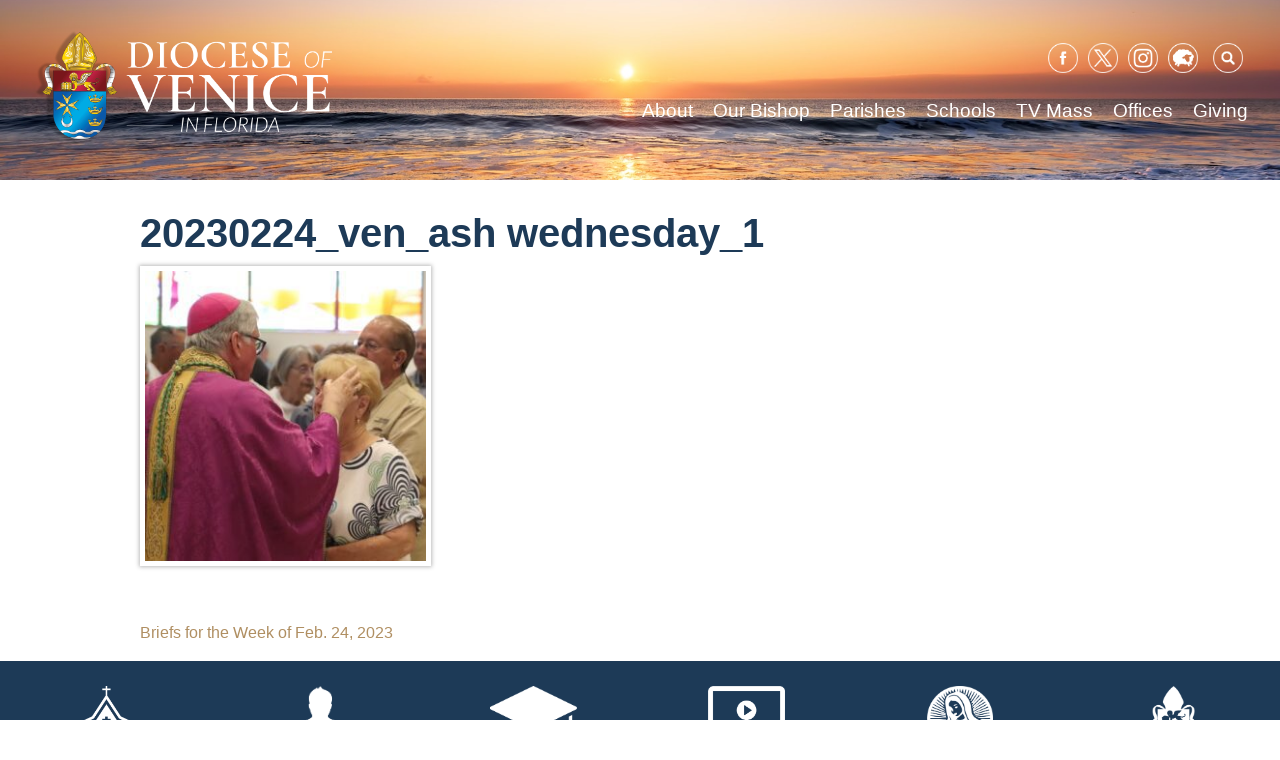

--- FILE ---
content_type: text/html; charset=UTF-8
request_url: https://dioceseofvenice.org/briefs-for-the-week-of-feb-24-2023/20230224_ven_ash-wednesday_1/
body_size: 70615
content:
<!doctype html>
<html lang="en-US">
<head>
	<meta charset="UTF-8">
	<meta name="viewport" content="width=device-width, initial-scale=1">
	<link rel="profile" href="https://gmpg.org/xfn/11">
	<style>
	@media screen and (-ms-high-contrast: active), (-ms-high-contrast: none) {  
	   /* IE10+ specific styles go here */  
	   .featured-links a.featured-link {
	   	max-width: none !important;
	   }
	   #outdated {
	   	visibility: visible;
	   }
	}
	</style>

	<meta name='robots' content='index, follow, max-image-preview:large, max-snippet:-1, max-video-preview:-1' />

	<!-- This site is optimized with the Yoast SEO plugin v26.8 - https://yoast.com/product/yoast-seo-wordpress/ -->
	<title>20230224_ven_ash wednesday_1 - Diocese of Venice</title>
	<link rel="canonical" href="https://dioceseofvenice.org/briefs-for-the-week-of-feb-24-2023/20230224_ven_ash-wednesday_1/" />
	<meta property="og:locale" content="en_US" />
	<meta property="og:type" content="article" />
	<meta property="og:title" content="20230224_ven_ash wednesday_1 - Diocese of Venice" />
	<meta property="og:description" content="Bishop Frank J. Dewane bestows ashes on a woman during Mass on Ash Wednesday at St. John XXIII Parish in Fort Myers on Feb. 22, 2023." />
	<meta property="og:url" content="https://dioceseofvenice.org/briefs-for-the-week-of-feb-24-2023/20230224_ven_ash-wednesday_1/" />
	<meta property="og:site_name" content="Diocese of Venice" />
	<meta property="article:publisher" content="https://www.facebook.com/DioceseofVenice/" />
	<meta property="og:image" content="https://dioceseofvenice.org/briefs-for-the-week-of-feb-24-2023/20230224_ven_ash-wednesday_1" />
	<meta property="og:image:width" content="1" />
	<meta property="og:image:height" content="1" />
	<meta property="og:image:type" content="image/jpeg" />
	<meta name="twitter:card" content="summary_large_image" />
	<meta name="twitter:site" content="@DioceseofVenice" />
	<script type="application/ld+json" class="yoast-schema-graph">{"@context":"https://schema.org","@graph":[{"@type":"WebPage","@id":"https://dioceseofvenice.org/briefs-for-the-week-of-feb-24-2023/20230224_ven_ash-wednesday_1/","url":"https://dioceseofvenice.org/briefs-for-the-week-of-feb-24-2023/20230224_ven_ash-wednesday_1/","name":"20230224_ven_ash wednesday_1 - Diocese of Venice","isPartOf":{"@id":"https://dioceseofvenice.org/#website"},"primaryImageOfPage":{"@id":"https://dioceseofvenice.org/briefs-for-the-week-of-feb-24-2023/20230224_ven_ash-wednesday_1/#primaryimage"},"image":{"@id":"https://dioceseofvenice.org/briefs-for-the-week-of-feb-24-2023/20230224_ven_ash-wednesday_1/#primaryimage"},"thumbnailUrl":"https://dioceseofvenice.org/wp-content/uploads/20230224_ven_ash-wednesday_1.jpg","datePublished":"2023-03-09T20:32:27+00:00","breadcrumb":{"@id":"https://dioceseofvenice.org/briefs-for-the-week-of-feb-24-2023/20230224_ven_ash-wednesday_1/#breadcrumb"},"inLanguage":"en-US","potentialAction":[{"@type":"ReadAction","target":["https://dioceseofvenice.org/briefs-for-the-week-of-feb-24-2023/20230224_ven_ash-wednesday_1/"]}]},{"@type":"ImageObject","inLanguage":"en-US","@id":"https://dioceseofvenice.org/briefs-for-the-week-of-feb-24-2023/20230224_ven_ash-wednesday_1/#primaryimage","url":"https://dioceseofvenice.org/wp-content/uploads/20230224_ven_ash-wednesday_1.jpg","contentUrl":"https://dioceseofvenice.org/wp-content/uploads/20230224_ven_ash-wednesday_1.jpg","width":1986,"height":2048,"caption":"Bishop Frank J. Dewane bestows ashes on a woman during Mass on Ash Wednesday at St. John XXIII Parish in Fort Myers on Feb. 22, 2023."},{"@type":"BreadcrumbList","@id":"https://dioceseofvenice.org/briefs-for-the-week-of-feb-24-2023/20230224_ven_ash-wednesday_1/#breadcrumb","itemListElement":[{"@type":"ListItem","position":1,"name":"Home","item":"https://dioceseofvenice.org/"},{"@type":"ListItem","position":2,"name":"Briefs for the Week of Feb. 24, 2023","item":"https://dioceseofvenice.org/briefs-for-the-week-of-feb-24-2023/"},{"@type":"ListItem","position":3,"name":"20230224_ven_ash wednesday_1"}]},{"@type":"WebSite","@id":"https://dioceseofvenice.org/#website","url":"https://dioceseofvenice.org/","name":"Diocese of Venice","description":"Venice, FL","publisher":{"@id":"https://dioceseofvenice.org/#organization"},"potentialAction":[{"@type":"SearchAction","target":{"@type":"EntryPoint","urlTemplate":"https://dioceseofvenice.org/?s={search_term_string}"},"query-input":{"@type":"PropertyValueSpecification","valueRequired":true,"valueName":"search_term_string"}}],"inLanguage":"en-US"},{"@type":"Organization","@id":"https://dioceseofvenice.org/#organization","name":"Diocese of Venice in Florida","url":"https://dioceseofvenice.org/","logo":{"@type":"ImageObject","inLanguage":"en-US","@id":"https://dioceseofvenice.org/#/schema/logo/image/","url":"https://dioceseofvenice.org/wp-content/uploads/DOV-Crest-jpeg.jpg","contentUrl":"https://dioceseofvenice.org/wp-content/uploads/DOV-Crest-jpeg.jpg","width":260,"height":279,"caption":"Diocese of Venice in Florida"},"image":{"@id":"https://dioceseofvenice.org/#/schema/logo/image/"},"sameAs":["https://www.facebook.com/DioceseofVenice/","https://x.com/DioceseofVenice","https://www.instagram.com/dioceseofvenice/","https://www.linkedin.com/company/diocese-of-venice"]}]}</script>
	<!-- / Yoast SEO plugin. -->


<link rel='dns-prefetch' href='//maps.googleapis.com' />
<link rel='dns-prefetch' href='//translate.google.com' />
<link rel='dns-prefetch' href='//cdnjs.cloudflare.com' />
<link rel='dns-prefetch' href='//meet.jit.si' />
<link rel='dns-prefetch' href='//ajax.googleapis.com' />
<link rel='dns-prefetch' href='//fonts.googleapis.com' />
<link rel="alternate" type="application/rss+xml" title="Diocese of Venice &raquo; Feed" href="https://dioceseofvenice.org/feed/" />
<link rel="alternate" type="application/rss+xml" title="Diocese of Venice &raquo; Comments Feed" href="https://dioceseofvenice.org/comments/feed/" />
<link rel="alternate" type="text/calendar" title="Diocese of Venice &raquo; iCal Feed" href="https://dioceseofvenice.org/events/?ical=1" />
<link rel="alternate" title="oEmbed (JSON)" type="application/json+oembed" href="https://dioceseofvenice.org/wp-json/oembed/1.0/embed?url=https%3A%2F%2Fdioceseofvenice.org%2Fbriefs-for-the-week-of-feb-24-2023%2F20230224_ven_ash-wednesday_1%2F" />
<link rel="alternate" title="oEmbed (XML)" type="text/xml+oembed" href="https://dioceseofvenice.org/wp-json/oembed/1.0/embed?url=https%3A%2F%2Fdioceseofvenice.org%2Fbriefs-for-the-week-of-feb-24-2023%2F20230224_ven_ash-wednesday_1%2F&#038;format=xml" />
		<!-- This site uses the Google Analytics by ExactMetrics plugin v8.11.1 - Using Analytics tracking - https://www.exactmetrics.com/ -->
							<script src="//www.googletagmanager.com/gtag/js?id=G-4QNCQ6WX4P"  data-cfasync="false" data-wpfc-render="false" type="text/javascript" async></script>
			<script data-cfasync="false" data-wpfc-render="false" type="text/javascript">
				var em_version = '8.11.1';
				var em_track_user = true;
				var em_no_track_reason = '';
								var ExactMetricsDefaultLocations = {"page_location":"https:\/\/dioceseofvenice.org\/briefs-for-the-week-of-feb-24-2023\/20230224_ven_ash-wednesday_1\/"};
								if ( typeof ExactMetricsPrivacyGuardFilter === 'function' ) {
					var ExactMetricsLocations = (typeof ExactMetricsExcludeQuery === 'object') ? ExactMetricsPrivacyGuardFilter( ExactMetricsExcludeQuery ) : ExactMetricsPrivacyGuardFilter( ExactMetricsDefaultLocations );
				} else {
					var ExactMetricsLocations = (typeof ExactMetricsExcludeQuery === 'object') ? ExactMetricsExcludeQuery : ExactMetricsDefaultLocations;
				}

								var disableStrs = [
										'ga-disable-G-4QNCQ6WX4P',
									];

				/* Function to detect opted out users */
				function __gtagTrackerIsOptedOut() {
					for (var index = 0; index < disableStrs.length; index++) {
						if (document.cookie.indexOf(disableStrs[index] + '=true') > -1) {
							return true;
						}
					}

					return false;
				}

				/* Disable tracking if the opt-out cookie exists. */
				if (__gtagTrackerIsOptedOut()) {
					for (var index = 0; index < disableStrs.length; index++) {
						window[disableStrs[index]] = true;
					}
				}

				/* Opt-out function */
				function __gtagTrackerOptout() {
					for (var index = 0; index < disableStrs.length; index++) {
						document.cookie = disableStrs[index] + '=true; expires=Thu, 31 Dec 2099 23:59:59 UTC; path=/';
						window[disableStrs[index]] = true;
					}
				}

				if ('undefined' === typeof gaOptout) {
					function gaOptout() {
						__gtagTrackerOptout();
					}
				}
								window.dataLayer = window.dataLayer || [];

				window.ExactMetricsDualTracker = {
					helpers: {},
					trackers: {},
				};
				if (em_track_user) {
					function __gtagDataLayer() {
						dataLayer.push(arguments);
					}

					function __gtagTracker(type, name, parameters) {
						if (!parameters) {
							parameters = {};
						}

						if (parameters.send_to) {
							__gtagDataLayer.apply(null, arguments);
							return;
						}

						if (type === 'event') {
														parameters.send_to = exactmetrics_frontend.v4_id;
							var hookName = name;
							if (typeof parameters['event_category'] !== 'undefined') {
								hookName = parameters['event_category'] + ':' + name;
							}

							if (typeof ExactMetricsDualTracker.trackers[hookName] !== 'undefined') {
								ExactMetricsDualTracker.trackers[hookName](parameters);
							} else {
								__gtagDataLayer('event', name, parameters);
							}
							
						} else {
							__gtagDataLayer.apply(null, arguments);
						}
					}

					__gtagTracker('js', new Date());
					__gtagTracker('set', {
						'developer_id.dNDMyYj': true,
											});
					if ( ExactMetricsLocations.page_location ) {
						__gtagTracker('set', ExactMetricsLocations);
					}
										__gtagTracker('config', 'G-4QNCQ6WX4P', {"forceSSL":"true"} );
										window.gtag = __gtagTracker;										(function () {
						/* https://developers.google.com/analytics/devguides/collection/analyticsjs/ */
						/* ga and __gaTracker compatibility shim. */
						var noopfn = function () {
							return null;
						};
						var newtracker = function () {
							return new Tracker();
						};
						var Tracker = function () {
							return null;
						};
						var p = Tracker.prototype;
						p.get = noopfn;
						p.set = noopfn;
						p.send = function () {
							var args = Array.prototype.slice.call(arguments);
							args.unshift('send');
							__gaTracker.apply(null, args);
						};
						var __gaTracker = function () {
							var len = arguments.length;
							if (len === 0) {
								return;
							}
							var f = arguments[len - 1];
							if (typeof f !== 'object' || f === null || typeof f.hitCallback !== 'function') {
								if ('send' === arguments[0]) {
									var hitConverted, hitObject = false, action;
									if ('event' === arguments[1]) {
										if ('undefined' !== typeof arguments[3]) {
											hitObject = {
												'eventAction': arguments[3],
												'eventCategory': arguments[2],
												'eventLabel': arguments[4],
												'value': arguments[5] ? arguments[5] : 1,
											}
										}
									}
									if ('pageview' === arguments[1]) {
										if ('undefined' !== typeof arguments[2]) {
											hitObject = {
												'eventAction': 'page_view',
												'page_path': arguments[2],
											}
										}
									}
									if (typeof arguments[2] === 'object') {
										hitObject = arguments[2];
									}
									if (typeof arguments[5] === 'object') {
										Object.assign(hitObject, arguments[5]);
									}
									if ('undefined' !== typeof arguments[1].hitType) {
										hitObject = arguments[1];
										if ('pageview' === hitObject.hitType) {
											hitObject.eventAction = 'page_view';
										}
									}
									if (hitObject) {
										action = 'timing' === arguments[1].hitType ? 'timing_complete' : hitObject.eventAction;
										hitConverted = mapArgs(hitObject);
										__gtagTracker('event', action, hitConverted);
									}
								}
								return;
							}

							function mapArgs(args) {
								var arg, hit = {};
								var gaMap = {
									'eventCategory': 'event_category',
									'eventAction': 'event_action',
									'eventLabel': 'event_label',
									'eventValue': 'event_value',
									'nonInteraction': 'non_interaction',
									'timingCategory': 'event_category',
									'timingVar': 'name',
									'timingValue': 'value',
									'timingLabel': 'event_label',
									'page': 'page_path',
									'location': 'page_location',
									'title': 'page_title',
									'referrer' : 'page_referrer',
								};
								for (arg in args) {
																		if (!(!args.hasOwnProperty(arg) || !gaMap.hasOwnProperty(arg))) {
										hit[gaMap[arg]] = args[arg];
									} else {
										hit[arg] = args[arg];
									}
								}
								return hit;
							}

							try {
								f.hitCallback();
							} catch (ex) {
							}
						};
						__gaTracker.create = newtracker;
						__gaTracker.getByName = newtracker;
						__gaTracker.getAll = function () {
							return [];
						};
						__gaTracker.remove = noopfn;
						__gaTracker.loaded = true;
						window['__gaTracker'] = __gaTracker;
					})();
									} else {
										console.log("");
					(function () {
						function __gtagTracker() {
							return null;
						}

						window['__gtagTracker'] = __gtagTracker;
						window['gtag'] = __gtagTracker;
					})();
									}
			</script>
							<!-- / Google Analytics by ExactMetrics -->
		<style id='wp-img-auto-sizes-contain-inline-css' type='text/css'>
img:is([sizes=auto i],[sizes^="auto," i]){contain-intrinsic-size:3000px 1500px}
/*# sourceURL=wp-img-auto-sizes-contain-inline-css */
</style>
<link rel='stylesheet' id='jquery-style-css' href='https://ajax.googleapis.com/ajax/libs/jqueryui/1.8.2/themes/smoothness/jquery-ui.css?ver=6.9' type='text/css' media='all' />
<link rel='stylesheet' id='dpi_modules_css-css' href='https://dioceseofvenice.org/wp-content/plugins/DPI-Modules/dpi_modules.css?ver=6.9' type='text/css' media='all' />
<link rel='stylesheet' id='all_in_one_bannerRotator_site_css-css' href='https://dioceseofvenice.org/wp-content/plugins/all_in_one_bannerRotator/bannerRotator/allinone_bannerRotator.css?ver=6.9' type='text/css' media='all' />
<link rel='stylesheet' id='all_in_one_bannerRotator_text_classes-css' href='https://dioceseofvenice.org/wp-content/plugins/all_in_one_bannerRotator/bannerRotator/text_classes.css?ver=6.9' type='text/css' media='all' />
<link rel='stylesheet' id='tubepress-theme-0-css' href='https://dioceseofvenice.org/wp-content/plugins/tubepress_pro_5_1_8/web/themes/default/css/tubepress.css?ver=5.1.8' type='text/css' media='all' />
<link rel='stylesheet' id='wpra-lightbox-css' href='https://dioceseofvenice.org/wp-content/plugins/wp-rss-aggregator/core/css/jquery-colorbox.css?ver=1.4.33' type='text/css' media='all' />
<style id='wp-emoji-styles-inline-css' type='text/css'>

	img.wp-smiley, img.emoji {
		display: inline !important;
		border: none !important;
		box-shadow: none !important;
		height: 1em !important;
		width: 1em !important;
		margin: 0 0.07em !important;
		vertical-align: -0.1em !important;
		background: none !important;
		padding: 0 !important;
	}
/*# sourceURL=wp-emoji-styles-inline-css */
</style>
<link rel='stylesheet' id='wp-block-library-css' href='https://dioceseofvenice.org/wp-includes/css/dist/block-library/style.min.css?ver=6.9' type='text/css' media='all' />
<style id='global-styles-inline-css' type='text/css'>
:root{--wp--preset--aspect-ratio--square: 1;--wp--preset--aspect-ratio--4-3: 4/3;--wp--preset--aspect-ratio--3-4: 3/4;--wp--preset--aspect-ratio--3-2: 3/2;--wp--preset--aspect-ratio--2-3: 2/3;--wp--preset--aspect-ratio--16-9: 16/9;--wp--preset--aspect-ratio--9-16: 9/16;--wp--preset--color--black: #000000;--wp--preset--color--cyan-bluish-gray: #abb8c3;--wp--preset--color--white: #ffffff;--wp--preset--color--pale-pink: #f78da7;--wp--preset--color--vivid-red: #cf2e2e;--wp--preset--color--luminous-vivid-orange: #ff6900;--wp--preset--color--luminous-vivid-amber: #fcb900;--wp--preset--color--light-green-cyan: #7bdcb5;--wp--preset--color--vivid-green-cyan: #00d084;--wp--preset--color--pale-cyan-blue: #8ed1fc;--wp--preset--color--vivid-cyan-blue: #0693e3;--wp--preset--color--vivid-purple: #9b51e0;--wp--preset--gradient--vivid-cyan-blue-to-vivid-purple: linear-gradient(135deg,rgb(6,147,227) 0%,rgb(155,81,224) 100%);--wp--preset--gradient--light-green-cyan-to-vivid-green-cyan: linear-gradient(135deg,rgb(122,220,180) 0%,rgb(0,208,130) 100%);--wp--preset--gradient--luminous-vivid-amber-to-luminous-vivid-orange: linear-gradient(135deg,rgb(252,185,0) 0%,rgb(255,105,0) 100%);--wp--preset--gradient--luminous-vivid-orange-to-vivid-red: linear-gradient(135deg,rgb(255,105,0) 0%,rgb(207,46,46) 100%);--wp--preset--gradient--very-light-gray-to-cyan-bluish-gray: linear-gradient(135deg,rgb(238,238,238) 0%,rgb(169,184,195) 100%);--wp--preset--gradient--cool-to-warm-spectrum: linear-gradient(135deg,rgb(74,234,220) 0%,rgb(151,120,209) 20%,rgb(207,42,186) 40%,rgb(238,44,130) 60%,rgb(251,105,98) 80%,rgb(254,248,76) 100%);--wp--preset--gradient--blush-light-purple: linear-gradient(135deg,rgb(255,206,236) 0%,rgb(152,150,240) 100%);--wp--preset--gradient--blush-bordeaux: linear-gradient(135deg,rgb(254,205,165) 0%,rgb(254,45,45) 50%,rgb(107,0,62) 100%);--wp--preset--gradient--luminous-dusk: linear-gradient(135deg,rgb(255,203,112) 0%,rgb(199,81,192) 50%,rgb(65,88,208) 100%);--wp--preset--gradient--pale-ocean: linear-gradient(135deg,rgb(255,245,203) 0%,rgb(182,227,212) 50%,rgb(51,167,181) 100%);--wp--preset--gradient--electric-grass: linear-gradient(135deg,rgb(202,248,128) 0%,rgb(113,206,126) 100%);--wp--preset--gradient--midnight: linear-gradient(135deg,rgb(2,3,129) 0%,rgb(40,116,252) 100%);--wp--preset--font-size--small: 13px;--wp--preset--font-size--medium: 20px;--wp--preset--font-size--large: 36px;--wp--preset--font-size--x-large: 42px;--wp--preset--spacing--20: 0.44rem;--wp--preset--spacing--30: 0.67rem;--wp--preset--spacing--40: 1rem;--wp--preset--spacing--50: 1.5rem;--wp--preset--spacing--60: 2.25rem;--wp--preset--spacing--70: 3.38rem;--wp--preset--spacing--80: 5.06rem;--wp--preset--shadow--natural: 6px 6px 9px rgba(0, 0, 0, 0.2);--wp--preset--shadow--deep: 12px 12px 50px rgba(0, 0, 0, 0.4);--wp--preset--shadow--sharp: 6px 6px 0px rgba(0, 0, 0, 0.2);--wp--preset--shadow--outlined: 6px 6px 0px -3px rgb(255, 255, 255), 6px 6px rgb(0, 0, 0);--wp--preset--shadow--crisp: 6px 6px 0px rgb(0, 0, 0);}:where(.is-layout-flex){gap: 0.5em;}:where(.is-layout-grid){gap: 0.5em;}body .is-layout-flex{display: flex;}.is-layout-flex{flex-wrap: wrap;align-items: center;}.is-layout-flex > :is(*, div){margin: 0;}body .is-layout-grid{display: grid;}.is-layout-grid > :is(*, div){margin: 0;}:where(.wp-block-columns.is-layout-flex){gap: 2em;}:where(.wp-block-columns.is-layout-grid){gap: 2em;}:where(.wp-block-post-template.is-layout-flex){gap: 1.25em;}:where(.wp-block-post-template.is-layout-grid){gap: 1.25em;}.has-black-color{color: var(--wp--preset--color--black) !important;}.has-cyan-bluish-gray-color{color: var(--wp--preset--color--cyan-bluish-gray) !important;}.has-white-color{color: var(--wp--preset--color--white) !important;}.has-pale-pink-color{color: var(--wp--preset--color--pale-pink) !important;}.has-vivid-red-color{color: var(--wp--preset--color--vivid-red) !important;}.has-luminous-vivid-orange-color{color: var(--wp--preset--color--luminous-vivid-orange) !important;}.has-luminous-vivid-amber-color{color: var(--wp--preset--color--luminous-vivid-amber) !important;}.has-light-green-cyan-color{color: var(--wp--preset--color--light-green-cyan) !important;}.has-vivid-green-cyan-color{color: var(--wp--preset--color--vivid-green-cyan) !important;}.has-pale-cyan-blue-color{color: var(--wp--preset--color--pale-cyan-blue) !important;}.has-vivid-cyan-blue-color{color: var(--wp--preset--color--vivid-cyan-blue) !important;}.has-vivid-purple-color{color: var(--wp--preset--color--vivid-purple) !important;}.has-black-background-color{background-color: var(--wp--preset--color--black) !important;}.has-cyan-bluish-gray-background-color{background-color: var(--wp--preset--color--cyan-bluish-gray) !important;}.has-white-background-color{background-color: var(--wp--preset--color--white) !important;}.has-pale-pink-background-color{background-color: var(--wp--preset--color--pale-pink) !important;}.has-vivid-red-background-color{background-color: var(--wp--preset--color--vivid-red) !important;}.has-luminous-vivid-orange-background-color{background-color: var(--wp--preset--color--luminous-vivid-orange) !important;}.has-luminous-vivid-amber-background-color{background-color: var(--wp--preset--color--luminous-vivid-amber) !important;}.has-light-green-cyan-background-color{background-color: var(--wp--preset--color--light-green-cyan) !important;}.has-vivid-green-cyan-background-color{background-color: var(--wp--preset--color--vivid-green-cyan) !important;}.has-pale-cyan-blue-background-color{background-color: var(--wp--preset--color--pale-cyan-blue) !important;}.has-vivid-cyan-blue-background-color{background-color: var(--wp--preset--color--vivid-cyan-blue) !important;}.has-vivid-purple-background-color{background-color: var(--wp--preset--color--vivid-purple) !important;}.has-black-border-color{border-color: var(--wp--preset--color--black) !important;}.has-cyan-bluish-gray-border-color{border-color: var(--wp--preset--color--cyan-bluish-gray) !important;}.has-white-border-color{border-color: var(--wp--preset--color--white) !important;}.has-pale-pink-border-color{border-color: var(--wp--preset--color--pale-pink) !important;}.has-vivid-red-border-color{border-color: var(--wp--preset--color--vivid-red) !important;}.has-luminous-vivid-orange-border-color{border-color: var(--wp--preset--color--luminous-vivid-orange) !important;}.has-luminous-vivid-amber-border-color{border-color: var(--wp--preset--color--luminous-vivid-amber) !important;}.has-light-green-cyan-border-color{border-color: var(--wp--preset--color--light-green-cyan) !important;}.has-vivid-green-cyan-border-color{border-color: var(--wp--preset--color--vivid-green-cyan) !important;}.has-pale-cyan-blue-border-color{border-color: var(--wp--preset--color--pale-cyan-blue) !important;}.has-vivid-cyan-blue-border-color{border-color: var(--wp--preset--color--vivid-cyan-blue) !important;}.has-vivid-purple-border-color{border-color: var(--wp--preset--color--vivid-purple) !important;}.has-vivid-cyan-blue-to-vivid-purple-gradient-background{background: var(--wp--preset--gradient--vivid-cyan-blue-to-vivid-purple) !important;}.has-light-green-cyan-to-vivid-green-cyan-gradient-background{background: var(--wp--preset--gradient--light-green-cyan-to-vivid-green-cyan) !important;}.has-luminous-vivid-amber-to-luminous-vivid-orange-gradient-background{background: var(--wp--preset--gradient--luminous-vivid-amber-to-luminous-vivid-orange) !important;}.has-luminous-vivid-orange-to-vivid-red-gradient-background{background: var(--wp--preset--gradient--luminous-vivid-orange-to-vivid-red) !important;}.has-very-light-gray-to-cyan-bluish-gray-gradient-background{background: var(--wp--preset--gradient--very-light-gray-to-cyan-bluish-gray) !important;}.has-cool-to-warm-spectrum-gradient-background{background: var(--wp--preset--gradient--cool-to-warm-spectrum) !important;}.has-blush-light-purple-gradient-background{background: var(--wp--preset--gradient--blush-light-purple) !important;}.has-blush-bordeaux-gradient-background{background: var(--wp--preset--gradient--blush-bordeaux) !important;}.has-luminous-dusk-gradient-background{background: var(--wp--preset--gradient--luminous-dusk) !important;}.has-pale-ocean-gradient-background{background: var(--wp--preset--gradient--pale-ocean) !important;}.has-electric-grass-gradient-background{background: var(--wp--preset--gradient--electric-grass) !important;}.has-midnight-gradient-background{background: var(--wp--preset--gradient--midnight) !important;}.has-small-font-size{font-size: var(--wp--preset--font-size--small) !important;}.has-medium-font-size{font-size: var(--wp--preset--font-size--medium) !important;}.has-large-font-size{font-size: var(--wp--preset--font-size--large) !important;}.has-x-large-font-size{font-size: var(--wp--preset--font-size--x-large) !important;}
/*# sourceURL=global-styles-inline-css */
</style>

<style id='classic-theme-styles-inline-css' type='text/css'>
/*! This file is auto-generated */
.wp-block-button__link{color:#fff;background-color:#32373c;border-radius:9999px;box-shadow:none;text-decoration:none;padding:calc(.667em + 2px) calc(1.333em + 2px);font-size:1.125em}.wp-block-file__button{background:#32373c;color:#fff;text-decoration:none}
/*# sourceURL=/wp-includes/css/classic-themes.min.css */
</style>
<link rel='stylesheet' id='wp-components-css' href='https://dioceseofvenice.org/wp-includes/css/dist/components/style.min.css?ver=6.9' type='text/css' media='all' />
<link rel='stylesheet' id='wp-preferences-css' href='https://dioceseofvenice.org/wp-includes/css/dist/preferences/style.min.css?ver=6.9' type='text/css' media='all' />
<link rel='stylesheet' id='wp-block-editor-css' href='https://dioceseofvenice.org/wp-includes/css/dist/block-editor/style.min.css?ver=6.9' type='text/css' media='all' />
<link rel='stylesheet' id='popup-maker-block-library-style-css' href='https://dioceseofvenice.org/wp-content/plugins/popup-maker/dist/packages/block-library-style.css?ver=dbea705cfafe089d65f1' type='text/css' media='all' />
<link rel='stylesheet' id='google-language-translator-css' href='https://dioceseofvenice.org/wp-content/plugins/google-language-translator/css/style.css?ver=6.0.20' type='text/css' media='' />
<link rel='stylesheet' id='collapscore-css-css' href='https://dioceseofvenice.org/wp-content/plugins/jquery-collapse-o-matic/css/core_style.css?ver=1.0' type='text/css' media='all' />
<link rel='stylesheet' id='collapseomatic-css-css' href='https://dioceseofvenice.org/wp-content/plugins/jquery-collapse-o-matic/css/light_style.css?ver=1.6' type='text/css' media='all' />
<link rel='stylesheet' id='wp-show-posts-css' href='https://dioceseofvenice.org/wp-content/plugins/wp-show-posts/css/wp-show-posts-min.css?ver=1.1.6' type='text/css' media='all' />
<link rel='stylesheet' id='font-awesome-css' href='https://dioceseofvenice.org/wp-content/plugins/tm-timeline/css/font-awesome.min.css?ver=4.6.3' type='text/css' media='all' />
<link rel='stylesheet' id='tm-timeline-css-css' href='https://dioceseofvenice.org/wp-content/plugins/tm-timeline/css/tm-timeline.css?ver=1.1.1' type='text/css' media='all' />
<link rel='stylesheet' id='passster-public-css' href='https://dioceseofvenice.org/wp-content/plugins/content-protector/assets/public/passster-public.min.css?ver=4.2.26' type='text/css' media='all' />
<link rel='stylesheet' id='dpi_dov-style-css' href='https://dioceseofvenice.org/wp-content/themes/dpi_dov/style-dos.css?ver=1.0.3' type='text/css' media='screen' />
<link rel='stylesheet' id='dpi_dov-animate-css' href='https://dioceseofvenice.org/wp-content/themes/dpi_dov/animate.css?ver=6.9' type='text/css' media='all' />
<link rel='stylesheet' id='chosen-css-css' href='https://dioceseofvenice.org/wp-content/themes/dpi_dov/vendor/chosen/chosen.min.css?ver=6.9' type='text/css' media='all' />
<link rel='stylesheet' id='evcal_google_fonts-css' href='https://fonts.googleapis.com/css?family=Noto+Sans%3A400%2C400italic%2C700%7CPoppins%3A700%2C800%2C900&#038;subset=latin%2Clatin-ext&#038;ver=5.0.6' type='text/css' media='all' />
<link rel='stylesheet' id='evcal_cal_default-css' href='//dioceseofvenice.org/wp-content/plugins/eventON/assets/css/eventon_styles.css?ver=5.0.6' type='text/css' media='all' />
<link rel='stylesheet' id='evo_font_icons-css' href='//dioceseofvenice.org/wp-content/plugins/eventON/assets/fonts/all.css?ver=5.0.6' type='text/css' media='all' />
<link rel='stylesheet' id='eventon_dynamic_styles-css' href='//dioceseofvenice.org/wp-content/plugins/eventON/assets/css/eventon_dynamic_styles.css?ver=5.0.6' type='text/css' media='all' />
<style id='tnc_custom_css-inline-css' type='text/css'>

            .nginx-cache-btn.nginx-cache-off a { background-color: #d63638 !important; }
            .nginx-cache-btn.nginx-cache-on a { background-color: green !important; }
        
/*# sourceURL=tnc_custom_css-inline-css */
</style>
<link rel='stylesheet' id='evo_fc_styles-css' href='https://dioceseofvenice.org/wp-content/plugins/eventon-full-cal/assets/fc_styles.css?ver=2.2.3' type='text/css' media='all' />
<script type="text/javascript" src="https://dioceseofvenice.org/wp-includes/js/jquery/jquery.min.js?ver=3.7.1" id="jquery-core-js"></script>
<script type="text/javascript" src="https://dioceseofvenice.org/wp-includes/js/jquery/jquery-migrate.min.js?ver=3.4.1" id="jquery-migrate-js"></script>
<script type="text/javascript" src="https://maps.googleapis.com/maps/api/js?key=AIzaSyBqyPhHppaoYsik8gXEbUQIHF4zPnkpPck&amp;ver=6.9" id="google_maps_js-js"></script>
<script type="text/javascript" src="https://dioceseofvenice.org/wp-content/plugins/all_in_one_bannerRotator/bannerRotator/js/jquery.touchSwipe.min.js?ver=6.9" id="lbg-touchSwipe-js"></script>
<script type="text/javascript" src="https://dioceseofvenice.org/wp-content/plugins/all_in_one_bannerRotator/bannerRotator/js/allinone_bannerRotator.js?ver=6.9" id="lbg-all_in_one_bannerRotator-js"></script>
<script type="text/javascript" src="https://dioceseofvenice.org/wp-content/plugins/tubepress_pro_5_1_8/web/js/tubepress.js?ver=5.1.8" id="tubepress-js"></script>
<script type="text/javascript" src="https://dioceseofvenice.org/wp-content/plugins/tubepress_pro_5_1_8/web/js/wordpress-ajax.js?ver=5.1.8" id="tubepress_ajax-js"></script>
<script type="text/javascript" src="https://dioceseofvenice.org/wp-content/plugins/google-analytics-dashboard-for-wp/assets/js/frontend-gtag.min.js?ver=8.11.1" id="exactmetrics-frontend-script-js" async="async" data-wp-strategy="async"></script>
<script data-cfasync="false" data-wpfc-render="false" type="text/javascript" id='exactmetrics-frontend-script-js-extra'>/* <![CDATA[ */
var exactmetrics_frontend = {"js_events_tracking":"true","download_extensions":"zip,mp3,mpeg,pdf,docx,pptx,xlsx,rar","inbound_paths":"[{\"path\":\"\\\/go\\\/\",\"label\":\"affiliate\"},{\"path\":\"\\\/recommend\\\/\",\"label\":\"affiliate\"}]","home_url":"https:\/\/dioceseofvenice.org","hash_tracking":"false","v4_id":"G-4QNCQ6WX4P"};/* ]]> */
</script>
<script type="text/javascript" src="https://dioceseofvenice.org/wp-content/plugins/DPI-Modules/dpi_modules.js?ver=6.9" id="dpi_modules_js-js"></script>
<script type="text/javascript" src="https://dioceseofvenice.org/wp-includes/js/dist/hooks.min.js?ver=dd5603f07f9220ed27f1" id="wp-hooks-js"></script>
<script type="text/javascript" src="https://dioceseofvenice.org/wp-includes/js/dist/i18n.min.js?ver=c26c3dc7bed366793375" id="wp-i18n-js"></script>
<script type="text/javascript" id="wp-i18n-js-after">
/* <![CDATA[ */
wp.i18n.setLocaleData( { 'text direction\u0004ltr': [ 'ltr' ] } );
wp.i18n.setLocaleData( { 'text direction\u0004ltr': [ 'ltr' ] } );
//# sourceURL=wp-i18n-js-after
/* ]]> */
</script>
<script type="text/javascript" src="https://dioceseofvenice.org/wp-includes/js/dist/url.min.js?ver=9e178c9516d1222dc834" id="wp-url-js"></script>
<script type="text/javascript" src="https://dioceseofvenice.org/wp-includes/js/dist/api-fetch.min.js?ver=3a4d9af2b423048b0dee" id="wp-api-fetch-js"></script>
<script type="text/javascript" id="wp-api-fetch-js-after">
/* <![CDATA[ */
wp.apiFetch.use( wp.apiFetch.createRootURLMiddleware( "https://dioceseofvenice.org/wp-json/" ) );
wp.apiFetch.nonceMiddleware = wp.apiFetch.createNonceMiddleware( "e59788c7c4" );
wp.apiFetch.use( wp.apiFetch.nonceMiddleware );
wp.apiFetch.use( wp.apiFetch.mediaUploadMiddleware );
wp.apiFetch.nonceEndpoint = "https://dioceseofvenice.org/wp-admin/admin-ajax.php?action=rest-nonce";
//# sourceURL=wp-api-fetch-js-after
/* ]]> */
</script>
<script type="text/javascript" src="https://dioceseofvenice.org/wp-content/plugins/content-protector/assets/public/cookie.js?ver=4.2.26" id="passster-cookie-js"></script>
<script type="text/javascript" id="passster-public-js-extra">
/* <![CDATA[ */
var ps_ajax = {"ajax_url":"https://dioceseofvenice.org/wp-admin/admin-ajax.php","nonce":"cf76d4f112","hash_nonce":"6660abd1e8","logout_nonce":"221a29953d","post_id":"240146","shortcodes":[],"permalink":"https://dioceseofvenice.org/briefs-for-the-week-of-feb-24-2023/20230224_ven_ash-wednesday_1/","cookie_duration_unit":"days","cookie_duration":"1","disable_cookie":"","unlock_mode":""};
//# sourceURL=passster-public-js-extra
/* ]]> */
</script>
<script type="text/javascript" src="https://dioceseofvenice.org/wp-content/plugins/content-protector/assets/public/passster-public.min.js?ver=4.2.26" id="passster-public-js"></script>
<script type="text/javascript" src="https://dioceseofvenice.org/wp-content/themes/dpi_dov/vendor/chosen/chosen.jquery.min.js?ver=6.9" id="chosen-js"></script>
<script type="text/javascript" id="evo-inlinescripts-header-js-after">
/* <![CDATA[ */
jQuery(document).ready(function($){});
//# sourceURL=evo-inlinescripts-header-js-after
/* ]]> */
</script>
<link rel="https://api.w.org/" href="https://dioceseofvenice.org/wp-json/" /><link rel="alternate" title="JSON" type="application/json" href="https://dioceseofvenice.org/wp-json/wp/v2/media/240146" /><link rel="EditURI" type="application/rsd+xml" title="RSD" href="https://dioceseofvenice.org/xmlrpc.php?rsd" />
<meta name="generator" content="WordPress 6.9" />
<link rel='shortlink' href='https://dioceseofvenice.org/?p=240146' />
<style type="text/css">
.feedzy-rss-link-icon:after {
	content: url("https://dioceseofvenice.org/wp-content/plugins/feedzy-rss-feeds/img/external-link.png");
	margin-left: 3px;
}
</style>
		<style>select.goog-te-combo { 
    background: transparent !important;
    font-family: 'Lato';
    color: #fff !important;
    font-weight: 400;
    border: 0 !important;
    background-image: none;
}#google_language_translator a{display:none!important;}div.skiptranslate.goog-te-gadget{display:inline!important;}.goog-te-gadget{color:transparent!important;}.goog-te-gadget{font-size:0px!important;}.goog-branding{display:none;}.goog-tooltip{display: none!important;}.goog-tooltip:hover{display: none!important;}.goog-text-highlight{background-color:transparent!important;border:none!important;box-shadow:none!important;}#google_language_translator select.goog-te-combo{color:#32373c;}div.skiptranslate{display:none!important;}body{top:0px!important;}#goog-gt-{display:none!important;}font font{background-color:transparent!important;box-shadow:none!important;position:initial!important;}#glt-translate-trigger{left:20px;right:auto;}#glt-translate-trigger > span{color:#ffffff;}#glt-translate-trigger{background:#f89406;}</style><script type="text/javascript">var TubePressJsConfig = {"urls":{"base":"\/wp-content\/plugins\/tubepress_pro_5_1_8","usr":"\/wp-content\/tubepress-content","ajax":"\/wp-admin\/admin-ajax.php"}};</script><script type="text/javascript">
(function(url){
	if(/(?:Chrome\/26\.0\.1410\.63 Safari\/537\.31|WordfenceTestMonBot)/.test(navigator.userAgent)){ return; }
	var addEvent = function(evt, handler) {
		if (window.addEventListener) {
			document.addEventListener(evt, handler, false);
		} else if (window.attachEvent) {
			document.attachEvent('on' + evt, handler);
		}
	};
	var removeEvent = function(evt, handler) {
		if (window.removeEventListener) {
			document.removeEventListener(evt, handler, false);
		} else if (window.detachEvent) {
			document.detachEvent('on' + evt, handler);
		}
	};
	var evts = 'contextmenu dblclick drag dragend dragenter dragleave dragover dragstart drop keydown keypress keyup mousedown mousemove mouseout mouseover mouseup mousewheel scroll'.split(' ');
	var logHuman = function() {
		if (window.wfLogHumanRan) { return; }
		window.wfLogHumanRan = true;
		var wfscr = document.createElement('script');
		wfscr.type = 'text/javascript';
		wfscr.async = true;
		wfscr.src = url + '&r=' + Math.random();
		(document.getElementsByTagName('head')[0]||document.getElementsByTagName('body')[0]).appendChild(wfscr);
		for (var i = 0; i < evts.length; i++) {
			removeEvent(evts[i], logHuman);
		}
	};
	for (var i = 0; i < evts.length; i++) {
		addEvent(evts[i], logHuman);
	}
})('//dioceseofvenice.org/?wordfence_lh=1&hid=55CE4F753041FA38F722366CFAB6FCF1');
</script><meta name="tec-api-version" content="v1"><meta name="tec-api-origin" content="https://dioceseofvenice.org"><link rel="alternate" href="https://dioceseofvenice.org/wp-json/tribe/events/v1/" />        <style>
            .passster-form {
                max-width: 700px !important;
                        }

            .passster-form > form {
                background: #FAFAFA;
                padding: 20px 20px 20px 20px;
                margin: 0px 0px 0px 0px;
                border-radius: 0px;
            }

            .passster-form .ps-form-headline {
                font-size: 24px;
                font-weight: 500;
                color: #1d3a57;
            }

            .passster-form p {
                font-size: 16px;
                font-weight: 300;
                color: #000;
            }

            .passster-submit, .passster-submit-recaptcha,
			.passster-submit, .passster-submit-turnstile {
                background: #1d3a57;
                padding: 10px 10px 10px 10px;
                margin: 0px 0px 0px 0px;
                border-radius: 0px;
                font-size: 12px;
                font-weight: 400;
                color: #fff;
            }

            .passster-submit:hover, .passster-submit-recaptcha:hover,
            .passster-submit:hover, .passster-submit-turnstile:hover {
                background: #000;
                color: #fff;
            }
        </style>
		<link rel="icon" href="https://dioceseofvenice.org/wp-content/uploads/2017/10/cropped-logo-150x150.png" sizes="32x32" />
<link rel="icon" href="https://dioceseofvenice.org/wp-content/uploads/2017/10/cropped-logo-300x300.png" sizes="192x192" />
<link rel="apple-touch-icon" href="https://dioceseofvenice.org/wp-content/uploads/2017/10/cropped-logo-300x300.png" />
<meta name="msapplication-TileImage" content="https://dioceseofvenice.org/wp-content/uploads/2017/10/cropped-logo-300x300.png" />
<link rel='stylesheet' id='full-screen-search-css' href='https://dioceseofvenice.org/wp-content/plugins/full-screen-search-overlay/assets/css/full-screen-search.css?ver=6.9' type='text/css' media='all' />
</head>

<body class="attachment wp-singular attachment-template-default single single-attachment postid-240146 attachmentid-240146 attachment-jpeg wp-custom-logo wp-theme-dpi_dov tribe-no-js metaslider-plugin">
<div id="page" class="site">
	<header id="masthead" class="site-header">
		<div class="header-wrap">
			<div class="site-branding">
				<a href="https://dioceseofvenice.org/" class="custom-logo-link" rel="home"><img width="966" height="391" src="https://dioceseofvenice.org/wp-content/uploads/venice_logo_white.png" class="custom-logo" alt="Diocese of Venice" decoding="async" fetchpriority="high" srcset="https://dioceseofvenice.org/wp-content/uploads/venice_logo_white.png 966w, https://dioceseofvenice.org/wp-content/uploads/venice_logo_white-300x121.png 300w, https://dioceseofvenice.org/wp-content/uploads/venice_logo_white-768x311.png 768w, https://dioceseofvenice.org/wp-content/uploads/venice_logo_white-560x227.png 560w" sizes="(max-width: 966px) 100vw, 966px" /></a>			</div><!-- .site-branding -->
			<div class="mobile-menu-toggle">
					<img src="https://dioceseofvenice.org/wp-content/themes/dpi_dov/images/mobile-menu-toggle.png" alt="Menu" />
				</div>
			<div class="header-right">
				<div class="social-translate">
					<div id="google_language_translator" class="default-language-en"></div>
										  

					    					    	<a target="_blank" href="https://www.facebook.com/DioceseofVenice"><img src="https://dioceseofvenice.org/wp-content/uploads/2017/10/facebook-letter-logo.png" alt="" /></a>
		
					    					    	<a target="_blank" href="https://twitter.com/dioceseofvenice"><img src="https://dioceseofvenice.org/wp-content/uploads/twitter-x-logo-circle-white.png" alt="" /></a>
		
					    					    	<a target="_blank" href="https://www.instagram.com/dioceseofveniceinfl/"><img src="https://dioceseofvenice.org/wp-content/uploads/instagram-logo.png" alt="" /></a>
		
					    					    	<a target="_blank" href="https://dioceseofvenice.flocknote.com/"><img src="https://dioceseofvenice.org/wp-content/uploads/flocknote-circle.png" alt="" /></a>
		
					    
										<form role="search" method="get" class="search-form" action="https://dioceseofvenice.org/">
				<label>
					<span class="screen-reader-text">Search for:</span>
					<input type="search" class="search-field" placeholder="Search &hellip;" value="" name="s" />
				</label>
				<input type="submit" class="search-submit" value="Search" />
			</form>				</div>
				
				<nav id="site-navigation" class="main-navigation">
					<!-- <button class="menu-toggle" aria-controls="primary-menu" aria-expanded="false"></button> -->
					<div class="menu-primary-navigation-container"><ul id="primary-menu" class="menu"><li id="menu-item-28" class="menu-item menu-item-type-post_type menu-item-object-page menu-item-28"><a href="https://dioceseofvenice.org/about/">About</a></li>
<li id="menu-item-27" class="menu-item menu-item-type-post_type menu-item-object-page menu-item-27"><a href="https://dioceseofvenice.org/ourbishop/">Our Bishop</a></li>
<li id="menu-item-231881" class="menu-item menu-item-type-post_type menu-item-object-page menu-item-231881"><a href="https://dioceseofvenice.org/find-a-parish/">Parishes</a></li>
<li id="menu-item-231882" class="menu-item menu-item-type-post_type menu-item-object-page menu-item-231882"><a href="https://dioceseofvenice.org/find-a-school/">Schools</a></li>
<li id="menu-item-239189" class="menu-item menu-item-type-post_type menu-item-object-page menu-item-239189"><a href="https://dioceseofvenice.org/offices/offices-departments/communications/tvmass/">TV Mass</a></li>
<li id="menu-item-177714" class="menu-item menu-item-type-post_type menu-item-object-page menu-item-177714"><a href="https://dioceseofvenice.org/offices/">Offices</a></li>
<li id="menu-item-180814" class="menu-item menu-item-type-post_type menu-item-object-page menu-item-180814"><a href="https://dioceseofvenice.org/ways-to-give/">Giving</a></li>
</ul></div>				</nav><!-- #site-navigation -->
			</div>
			
		</div>
	</header><!-- #masthead -->
	
	<script type="text/javascript" src="//cdn.rlets.com/capture_configs/1c4/992/98b/76f475fa88124a9c548302d.js" async="async"></script>

	<div id="content" class="site-content">

	<div id="primary" class="content-area">
		<main id="main" class="site-main">

		
<article id="post-240146" class="post-240146 attachment type-attachment status-inherit hentry">
	<header class="entry-header">
		<h1 class="entry-title">20230224_ven_ash wednesday_1</h1>	</header><!-- .entry-header -->

	<div class="entry-content">
		<p class="attachment"><a href='https://dioceseofvenice.org/wp-content/uploads/20230224_ven_ash-wednesday_1.jpg'><img decoding="async" width="291" height="300" src="https://dioceseofvenice.org/wp-content/uploads/20230224_ven_ash-wednesday_1-291x300.jpg" class="attachment-medium size-medium" alt="" srcset="https://dioceseofvenice.org/wp-content/uploads/20230224_ven_ash-wednesday_1-291x300.jpg 291w, https://dioceseofvenice.org/wp-content/uploads/20230224_ven_ash-wednesday_1-993x1024.jpg 993w, https://dioceseofvenice.org/wp-content/uploads/20230224_ven_ash-wednesday_1-768x792.jpg 768w, https://dioceseofvenice.org/wp-content/uploads/20230224_ven_ash-wednesday_1-1490x1536.jpg 1490w, https://dioceseofvenice.org/wp-content/uploads/20230224_ven_ash-wednesday_1-1500x1547.jpg 1500w, https://dioceseofvenice.org/wp-content/uploads/20230224_ven_ash-wednesday_1-560x577.jpg 560w, https://dioceseofvenice.org/wp-content/uploads/20230224_ven_ash-wednesday_1.jpg 1986w" sizes="(max-width: 291px) 100vw, 291px" /></a></p>
	</div><!-- .entry-content -->

	<footer class="entry-footer">
			</footer><!-- .entry-footer -->
</article><!-- #post-240146 -->

	<nav class="navigation post-navigation" aria-label="Posts">
		<h2 class="screen-reader-text">Post navigation</h2>
		<div class="nav-links"><div class="nav-previous"><a href="https://dioceseofvenice.org/briefs-for-the-week-of-feb-24-2023/" rel="prev">Briefs for the Week of Feb. 24, 2023</a></div></div>
	</nav>
		</main><!-- #main -->
	</div><!-- #primary -->


	</div><!-- #content -->
	
	<div class="featured-links">

	
		<a class="featured-link" style="background-image: url('https://dioceseofvenice.org/wp-content/uploads/San-Marco-Church-Marco-Island-.jpg');" href="https://dioceseofvenice.org/find-a-parish/" target="">
			<div class="background-hover" >

				<img class="link-icon" src="https://dioceseofvenice.org/wp-content/uploads/parish_icon.png" alt="" />
			    <div class="link-text">Find a Parish</div>

			</div>
		</a>

	
		<a class="featured-link" style="background-image: url('https://dioceseofvenice.org/wp-content/uploads/2012/02/iStock-157334618.jpg');" href="https://dioceseofvenice.org/clergy-religious-directories/" target="">
			<div class="background-hover" >

				<img class="link-icon" src="https://dioceseofvenice.org/wp-content/uploads/2017/10/Clergy_Icon.png" alt="" />
			    <div class="link-text">Clergy</div>

			</div>
		</a>

	
		<a class="featured-link" style="background-image: url('https://dioceseofvenice.org/wp-content/uploads/EducationCatholicIdentity.jpg');" href="https://dioceseofvenice.org/find-a-school/" target="">
			<div class="background-hover" >

				<img class="link-icon" src="https://dioceseofvenice.org/wp-content/uploads/2017/10/Schools_Icon.png" alt="" />
			    <div class="link-text">Find a School</div>

			</div>
		</a>

	
		<a class="featured-link" style="background-image: url('https://dioceseofvenice.org/wp-content/uploads/2017/11/iStock-485929812.jpg');" href="/communications/tvmass" target="">
			<div class="background-hover" >

				<img class="link-icon" src="https://dioceseofvenice.org/wp-content/uploads/2017/10/Televised_Mass_Icon.png" alt="" />
			    <div class="link-text">TV Mass</div>

			</div>
		</a>

	
		<a class="featured-link" style="background-image: url('https://dioceseofvenice.org/wp-content/uploads/2017/11/O_Come_Holy_Spirit_by_LordShadowblade.jpg');" href="/hispanic-apostolate/" target="">
			<div class="background-hover" >

				<img class="link-icon" src="https://dioceseofvenice.org/wp-content/uploads/2017/10/Espanol_icon.png" alt="" />
			    <div class="link-text">Español</div>

			</div>
		</a>

	
		<a class="featured-link" style="background-image: url('https://dioceseofvenice.org/wp-content/uploads/Spiritual-Communion-art-e1584635249662.jpg');" href="https://dioceseofvenice.org/ways-to-give/" target="">
			<div class="background-hover" >

				<img class="link-icon" src="https://dioceseofvenice.org/wp-content/uploads/Diocese_icon.png" alt="" />
			    <div class="link-text">Ways to Give</div>

			</div>
		</a>

	
	</div>

	<footer id="colophon" class="site-footer">

		<div class="footer-menu">
							<ul>
			    					<li>
			   			<a href="https://dioceseofvenice.org/parish-connect/" target="">For Parishes, Schools, Employees</a>
			   		</li>
			    					<li>
			   			<a href="https://dioceseofvenice.org/parish-connect/all-diocesan-policies-and-forms/" target="">Policies & Forms</a>
			   		</li>
			    					<li>
			   			<a href="https://dioceseofvenice.org/offices/programs/safeenvironment/" target="">Safe Environment</a>
			   		</li>
			    					<li>
			   			<a href="https://dioceseofvenice.org/employment/" target="">Employment</a>
			   		</li>
			    					<li>
			   			<a href="https://dioceseofvenice.org/wp-content/uploads/Privacy-Statement.pdf" target="">Privacy Policy</a>
			   		</li>
			    					<li>
			   			<a href="https://dioceseofvenice.org/contactus/" target="">Contact Us</a>
			   		</li>
			    	
			    </ul>		   
					</div>


					<div class="footer-social">
		    
		    	<a target="_blank" href="https://www.facebook.com/DioceseofVenice"><img src="https://dioceseofvenice.org/wp-content/uploads/2017/10/facebook-logo.png" alt="" /></a>


		    
		    	<a target="_blank" href="https://twitter.com/dioceseofvenice"><img src="https://dioceseofvenice.org/wp-content/uploads/2017/10/X-logo-white-1.png" alt="" /></a>


		    
		    	<a target="_blank" href="https://www.instagram.com/dioceseofveniceinfl/"><img src="https://dioceseofvenice.org/wp-content/uploads/instagram.png" alt="" /></a>


		    
		    	<a target="_blank" href="https://dioceseofvenice.flocknote.com/"><img src="https://dioceseofvenice.org/wp-content/uploads/flocknote-footer.png" alt="" /></a>


		    	   
		    </div> 
		

					<div class="footer-contact-info">
		    			   	<div class="footer-contact">
		    		<p><a href="https://www.google.com/maps/place/Diocese+of+Venice+in+Florida/@27.102865,-82.4204547,17z/data=!3m1!4b1!4m5!3m4!1s0x88c35a5bcb3deead:0x1ca1aea433329f6b!8m2!3d27.102865!4d-82.418266" target="_blank" rel="noopener">1000 Pinebrook Road, Venice, FL 34285</a><a href="https://www.google.com/maps/place/Diocese+of+Venice+in+Florida/@27.102865,-82.4204547,17z/data=!3m1!4b1!4m5!3m4!1s0x88c35a5bcb3deead:0x1ca1aea433329f6b!8m2!3d27.102865!4d-82.418266" target="_blank" rel="noopener"><img loading="lazy" decoding="async" class="alignleft wp-image-178206" src="https://dioceseofvenice.org/wp-content/uploads/2017/10/placeholder.png" alt="" width="18" height="18" /> </a></p>
		    	</div>
		    			   	<div class="footer-contact">
		    		<p style="text-align: center">(941) 484-9543<img loading="lazy" decoding="async" class="alignleft wp-image-178207" src="https://dioceseofvenice.org/wp-content/uploads/2017/10/call-answer.png" alt="" width="18" height="18" /></p>
		    	</div>
		    			   	<div class="footer-contact">
		    		<p style="text-align: right"><a href="mailto:contactus@dioceseofvenice.org">contactus@dioceseofvenice.org</a></p>
		    	</div>
		    	    
			</div>
		
		<div class="site-info">
			<p>&copy; 2026 <a href="https://dioceseofvenice.org">Diocese of Venice, FL</a> / Made with <span class="copy-hearts">&hearts;</span> by <a target="_blank" href="http://diocesan.com/">Diocesan</a></p>
		</div><!-- .site-info -->
	</footer><!-- #colophon -->
</div><!-- #page -->

<!-- Global site tag (gtag.js) - Google Analytics -->

<script async src="https://www.googletagmanager.com/gtag/js?id=UA-22662448-1"></script>

<script>

  window.dataLayer = window.dataLayer || [];

  function gtag(){dataLayer.push(arguments);}

  gtag('js', new Date());

 

  gtag('config', 'UA-22662448-1');

</script>

<!-- <div id="outdated">
     <h6>Your browser is out-of-date!</h6>
     <p>Update your browser to view this website correctly. <a id="btnUpdateBrowser" href="http://outdatedbrowser.com/">Update my browser now </a></p>
</div> -->

<script type="speculationrules">
{"prefetch":[{"source":"document","where":{"and":[{"href_matches":"/*"},{"not":{"href_matches":["/wp-*.php","/wp-admin/*","/wp-content/uploads/*","/wp-content/*","/wp-content/plugins/*","/wp-content/themes/dpi_dov/*","/*\\?(.+)"]}},{"not":{"selector_matches":"a[rel~=\"nofollow\"]"}},{"not":{"selector_matches":".no-prefetch, .no-prefetch a"}}]},"eagerness":"conservative"}]}
</script>
		<div id="full-screen-search">
			<button type="button" class="close" id="full-screen-search-close">X</button>
			<form role="search" method="get" action="https://dioceseofvenice.org/" id="full-screen-search-form">
				<div id="full-screen-search-container">
					<input type="text" name="s" placeholder="Search" id="full-screen-search-input" />
				</div>
			</form>
		</div>
		<div id='glt-footer'></div><script>function GoogleLanguageTranslatorInit() { new google.translate.TranslateElement({pageLanguage: 'en', includedLanguages:'en,fr,pl,ru,es,uk', layout: google.translate.TranslateElement.InlineLayout.HORIZONTAL, autoDisplay: false}, 'google_language_translator');}</script>		<script>
		( function ( body ) {
			'use strict';
			body.className = body.className.replace( /\btribe-no-js\b/, 'tribe-js' );
		} )( document.body );
		</script>
		<div class='evo_elms'><em class='evo_tooltip_box'></em></div><script> /* <![CDATA[ */var tribe_l10n_datatables = {"aria":{"sort_ascending":": activate to sort column ascending","sort_descending":": activate to sort column descending"},"length_menu":"Show _MENU_ entries","empty_table":"No data available in table","info":"Showing _START_ to _END_ of _TOTAL_ entries","info_empty":"Showing 0 to 0 of 0 entries","info_filtered":"(filtered from _MAX_ total entries)","zero_records":"No matching records found","search":"Search:","all_selected_text":"All items on this page were selected. ","select_all_link":"Select all pages","clear_selection":"Clear Selection.","pagination":{"all":"All","next":"Next","previous":"Previous"},"select":{"rows":{"0":"","_":": Selected %d rows","1":": Selected 1 row"}},"datepicker":{"dayNames":["Sunday","Monday","Tuesday","Wednesday","Thursday","Friday","Saturday"],"dayNamesShort":["Sun","Mon","Tue","Wed","Thu","Fri","Sat"],"dayNamesMin":["S","M","T","W","T","F","S"],"monthNames":["January","February","March","April","May","June","July","August","September","October","November","December"],"monthNamesShort":["January","February","March","April","May","June","July","August","September","October","November","December"],"monthNamesMin":["Jan","Feb","Mar","Apr","May","Jun","Jul","Aug","Sep","Oct","Nov","Dec"],"nextText":"Next","prevText":"Prev","currentText":"Today","closeText":"Done","today":"Today","clear":"Clear"}};/* ]]> */ </script><div id='evo_global_data' data-d='{"calendars":[]}'></div><div id='evo_lightboxes' class='evo_lightboxes' style='display:none'>					<div class='evo_lightbox eventcard eventon_events_list' id='' >
						<div class="evo_content_in">													
							<div class="evo_content_inin">
								<div class="evo_lightbox_content">
									<div class='evo_lb_closer'>
										<span class='evolbclose '>X</span>
									</div>
									<div class='evo_lightbox_body eventon_list_event evo_pop_body evcal_eventcard'> </div>
								</div>
							</div>							
						</div>
					</div>
					</div><div id='evo_sp' class='evo_sp'></div><script type="text/javascript" src="https://dioceseofvenice.org/wp-includes/js/jquery/ui/core.min.js?ver=1.13.3" id="jquery-ui-core-js"></script>
<script type="text/javascript" src="https://dioceseofvenice.org/wp-includes/js/jquery/ui/datepicker.min.js?ver=1.13.3" id="jquery-ui-datepicker-js"></script>
<script type="text/javascript" id="jquery-ui-datepicker-js-after">
/* <![CDATA[ */
jQuery(function(jQuery){jQuery.datepicker.setDefaults({"closeText":"Close","currentText":"Today","monthNames":["January","February","March","April","May","June","July","August","September","October","November","December"],"monthNamesShort":["Jan","Feb","Mar","Apr","May","Jun","Jul","Aug","Sep","Oct","Nov","Dec"],"nextText":"Next","prevText":"Previous","dayNames":["Sunday","Monday","Tuesday","Wednesday","Thursday","Friday","Saturday"],"dayNamesShort":["Sun","Mon","Tue","Wed","Thu","Fri","Sat"],"dayNamesMin":["S","M","T","W","T","F","S"],"dateFormat":"MM d, yy","firstDay":0,"isRTL":false});});
//# sourceURL=jquery-ui-datepicker-js-after
/* ]]> */
</script>
<script type="text/javascript" src="https://dioceseofvenice.org/wp-includes/js/jquery/ui/effect.min.js?ver=1.13.3" id="jquery-effects-core-js"></script>
<script type="text/javascript" src="https://dioceseofvenice.org/wp-includes/js/jquery/ui/effect-transfer.min.js?ver=1.13.3" id="jquery-effects-transfer-js"></script>
<script type="text/javascript" src="https://dioceseofvenice.org/wp-content/plugins/google-language-translator/js/scripts.js?ver=6.0.20" id="scripts-js"></script>
<script type="text/javascript" src="//translate.google.com/translate_a/element.js?cb=GoogleLanguageTranslatorInit" id="scripts-google-js"></script>
<script type="text/javascript" id="collapseomatic-js-js-before">
/* <![CDATA[ */
const com_options = {"colomatduration":"fast","colomatslideEffect":"slideFade","colomatpauseInit":"","colomattouchstart":""}
//# sourceURL=collapseomatic-js-js-before
/* ]]> */
</script>
<script type="text/javascript" src="https://dioceseofvenice.org/wp-content/plugins/jquery-collapse-o-matic/js/collapse.js?ver=1.7.2" id="collapseomatic-js-js"></script>
<script type="text/javascript" src="https://dioceseofvenice.org/wp-content/themes/dpi_dov/js/navigation.js?ver=20151215" id="dpi_dov-navigation-js"></script>
<script type="text/javascript" src="https://dioceseofvenice.org/wp-content/themes/dpi_dov/js/skip-link-focus-fix.js?ver=20151215" id="dpi_dov-skip-link-focus-fix-js"></script>
<script type="text/javascript" src="https://dioceseofvenice.org/wp-content/themes/dpi_dov/js/smoothscroll.js?ver=20151215" id="dpi_dov-smoothscroll-js"></script>
<script type="text/javascript" src="https://dioceseofvenice.org/wp-content/themes/dpi_dov/js/headroom.js?ver=20151215" id="dpi_dov-headroom-js"></script>
<script type="text/javascript" src="https://cdnjs.cloudflare.com/ajax/libs/jquery-easing/1.3/jquery.easing.min.js?ver=20151215" id="dpi_dov-easing-js"></script>
<script type="text/javascript" src="https://dioceseofvenice.org/wp-content/themes/dpi_dov/js/site.js?ver=20151215" id="dpi_dov-site-js"></script>
<script type="text/javascript" src="//dioceseofvenice.org/wp-content/plugins/eventON/assets/js/maps/eventon_gen_maps.js?ver=5.0.6" id="eventon_gmaps-js"></script>
<script type="text/javascript" src="//dioceseofvenice.org/wp-content/plugins/eventON/assets/js/eventon_functions.js?ver=5.0.6" id="evcal_functions-js"></script>
<script type="text/javascript" src="//dioceseofvenice.org/wp-content/plugins/eventON/assets/js/lib/jquery.easing.1.3.js?ver=1.0" id="evcal_easing-js"></script>
<script type="text/javascript" src="https://dioceseofvenice.org/wp-content/plugins/eventON/assets/js/lib/handlebars.js?ver=5.0.6" id="evo_handlebars-js"></script>
<script type="text/javascript" src="https://meet.jit.si/external_api.js?ver=5.0.6" id="evo_jitsi-js"></script>
<script type="text/javascript" src="//dioceseofvenice.org/wp-content/plugins/eventON/assets/js/lib/jquery.mobile.min.js?ver=5.0.6" id="evo_mobile-js"></script>
<script type="text/javascript" src="https://dioceseofvenice.org/wp-content/plugins/eventON/assets/js/lib/moment.min.js?ver=5.0.6" id="evo_moment-js"></script>
<script type="text/javascript" src="https://dioceseofvenice.org/wp-content/plugins/eventON/assets/js/lib/moment_timezone_min.js?ver=5.0.6" id="evo_moment_tz-js"></script>
<script type="text/javascript" src="//dioceseofvenice.org/wp-content/plugins/eventON/assets/js/lib/jquery.mousewheel.min.js?ver=5.0.6" id="evo_mouse-js"></script>
<script type="text/javascript" id="evcal_ajax_handle-js-extra">
/* <![CDATA[ */
var the_ajax_script = {"ajaxurl":"https://dioceseofvenice.org/wp-admin/admin-ajax.php","rurl":"https://dioceseofvenice.org/wp-json/","postnonce":"de80d343a6","ajax_method":"ajax","evo_v":"5.0.6"};
var evo_general_params = {"is_admin":"","ajaxurl":"https://dioceseofvenice.org/wp-admin/admin-ajax.php","evo_ajax_url":"/?evo-ajax=%%endpoint%%","ajax_method":"endpoint","rest_url":"https://dioceseofvenice.org/wp-json/eventon/v1/data?evo-ajax=%%endpoint%%","n":"de80d343a6","nonce":"e59788c7c4","evo_v":"5.0.6","text":{"err1":"This field is required","err2":"Invalid email format","err3":"Incorrect Answer","local_time":"Local Time"},"html":{"preload_general":"\u003Cdiv class='evo_loading_bar_holder h100 loading_e swipe' style=''\u003E\u003Cdiv class='nesthold c g'\u003E\u003Cdiv class='evo_loading_bar wid_50% hi_70px' style='width:50%; height:70px; '\u003E\u003C/div\u003E\u003Cdiv class='evo_loading_bar wid_100% hi_40px' style='width:100%; height:40px; '\u003E\u003C/div\u003E\u003Cdiv class='evo_loading_bar wid_100% hi_40px' style='width:100%; height:40px; '\u003E\u003C/div\u003E\u003Cdiv class='evo_loading_bar wid_100% hi_40px' style='width:100%; height:40px; '\u003E\u003C/div\u003E\u003Cdiv class='evo_loading_bar wid_100% hi_40px' style='width:100%; height:40px; '\u003E\u003C/div\u003E\u003C/div\u003E\u003C/div\u003E","preload_events":"\u003Cdiv class='evo_loading_bar_holder h100 loading_e swipe' style=''\u003E\u003Cdiv class='nest nest1 e'\u003E\u003Cdiv class='nesthold r g10'\u003E\u003Cdiv class='nest nest2 e1'\u003E\u003Cdiv class='evo_loading_bar wid_100px hi_95px' style='width:100px; height:95px; '\u003E\u003C/div\u003E\u003C/div\u003E\u003Cdiv class='nest nest2 e2'\u003E\u003Cdiv class='evo_loading_bar wid_50% hi_55px' style='width:50%; height:55px; '\u003E\u003C/div\u003E\u003Cdiv class='evo_loading_bar wid_90% hi_30px' style='width:90%; height:30px; '\u003E\u003C/div\u003E\u003C/div\u003E\u003C/div\u003E\u003C/div\u003E\u003Cdiv class='nest nest1 e'\u003E\u003Cdiv class='nesthold r g10'\u003E\u003Cdiv class='nest nest2 e1'\u003E\u003Cdiv class='evo_loading_bar wid_100px hi_95px' style='width:100px; height:95px; '\u003E\u003C/div\u003E\u003C/div\u003E\u003Cdiv class='nest nest2 e2'\u003E\u003Cdiv class='evo_loading_bar wid_50% hi_55px' style='width:50%; height:55px; '\u003E\u003C/div\u003E\u003Cdiv class='evo_loading_bar wid_90% hi_30px' style='width:90%; height:30px; '\u003E\u003C/div\u003E\u003C/div\u003E\u003C/div\u003E\u003C/div\u003E\u003Cdiv class='nest nest1 e'\u003E\u003Cdiv class='nesthold r g10'\u003E\u003Cdiv class='nest nest2 e1'\u003E\u003Cdiv class='evo_loading_bar wid_100px hi_95px' style='width:100px; height:95px; '\u003E\u003C/div\u003E\u003C/div\u003E\u003Cdiv class='nest nest2 e2'\u003E\u003Cdiv class='evo_loading_bar wid_50% hi_55px' style='width:50%; height:55px; '\u003E\u003C/div\u003E\u003Cdiv class='evo_loading_bar wid_90% hi_30px' style='width:90%; height:30px; '\u003E\u003C/div\u003E\u003C/div\u003E\u003C/div\u003E\u003C/div\u003E\u003C/div\u003E","preload_event_tiles":"\u003Cdiv class='evo_loading_bar_holder h100 loading_e_tile swipe' style=''\u003E\u003Cdiv class='nest nest1 e'\u003E\u003Cdiv class='nesthold  g'\u003E\u003Cdiv class='evo_loading_bar wid_50% hi_55px' style='width:50%; height:55px; '\u003E\u003C/div\u003E\u003Cdiv class='evo_loading_bar wid_90% hi_30px' style='width:90%; height:30px; '\u003E\u003C/div\u003E\u003Cdiv class='evo_loading_bar wid_90% hi_30px' style='width:90%; height:30px; '\u003E\u003C/div\u003E\u003C/div\u003E\u003C/div\u003E\u003Cdiv class='nest nest1 e'\u003E\u003Cdiv class='nesthold  g'\u003E\u003Cdiv class='evo_loading_bar wid_50% hi_55px' style='width:50%; height:55px; '\u003E\u003C/div\u003E\u003Cdiv class='evo_loading_bar wid_90% hi_30px' style='width:90%; height:30px; '\u003E\u003C/div\u003E\u003Cdiv class='evo_loading_bar wid_90% hi_30px' style='width:90%; height:30px; '\u003E\u003C/div\u003E\u003C/div\u003E\u003C/div\u003E\u003Cdiv class='nest nest1 e'\u003E\u003Cdiv class='nesthold  g'\u003E\u003Cdiv class='evo_loading_bar wid_50% hi_55px' style='width:50%; height:55px; '\u003E\u003C/div\u003E\u003Cdiv class='evo_loading_bar wid_90% hi_30px' style='width:90%; height:30px; '\u003E\u003C/div\u003E\u003Cdiv class='evo_loading_bar wid_90% hi_30px' style='width:90%; height:30px; '\u003E\u003C/div\u003E\u003C/div\u003E\u003C/div\u003E\u003Cdiv class='nest nest1 e'\u003E\u003Cdiv class='nesthold  g'\u003E\u003Cdiv class='evo_loading_bar wid_50% hi_55px' style='width:50%; height:55px; '\u003E\u003C/div\u003E\u003Cdiv class='evo_loading_bar wid_90% hi_30px' style='width:90%; height:30px; '\u003E\u003C/div\u003E\u003Cdiv class='evo_loading_bar wid_90% hi_30px' style='width:90%; height:30px; '\u003E\u003C/div\u003E\u003C/div\u003E\u003C/div\u003E\u003Cdiv class='nest nest1 e'\u003E\u003Cdiv class='nesthold  g'\u003E\u003Cdiv class='evo_loading_bar wid_50% hi_55px' style='width:50%; height:55px; '\u003E\u003C/div\u003E\u003Cdiv class='evo_loading_bar wid_90% hi_30px' style='width:90%; height:30px; '\u003E\u003C/div\u003E\u003Cdiv class='evo_loading_bar wid_90% hi_30px' style='width:90%; height:30px; '\u003E\u003C/div\u003E\u003C/div\u003E\u003C/div\u003E\u003Cdiv class='nest nest1 e'\u003E\u003Cdiv class='nesthold  g'\u003E\u003Cdiv class='evo_loading_bar wid_50% hi_55px' style='width:50%; height:55px; '\u003E\u003C/div\u003E\u003Cdiv class='evo_loading_bar wid_90% hi_30px' style='width:90%; height:30px; '\u003E\u003C/div\u003E\u003Cdiv class='evo_loading_bar wid_90% hi_30px' style='width:90%; height:30px; '\u003E\u003C/div\u003E\u003C/div\u003E\u003C/div\u003E\u003C/div\u003E","preload_taxlb":"\u003Cdiv class='evo_loading_bar_holder h100 loading_taxlb swipe' style=''\u003E\u003Cdiv class='evo_loading_bar wid_50% hi_95px' style='width:50%; height:95px; '\u003E\u003C/div\u003E\u003Cdiv class='evo_loading_bar wid_30% hi_30px' style='width:30%; height:30px; margin-bottom:30px;'\u003E\u003C/div\u003E\u003Cdiv class='nesthold r g10'\u003E\u003Cdiv class='nest nest2 e1'\u003E\u003Cdiv class='evo_loading_bar wid_100% hi_150px' style='width:100%; height:150px; '\u003E\u003C/div\u003E\u003Cdiv class='evo_loading_bar wid_100% hi_150px' style='width:100%; height:150px; '\u003E\u003C/div\u003E\u003Cdiv class='evo_loading_bar wid_100% hi_95px' style='width:100%; height:95px; '\u003E\u003C/div\u003E\u003C/div\u003E\u003Cdiv class='nest nest2 e2'\u003E\u003Cdiv class='evo_loading_bar wid_100% hi_95px' style='width:100%; height:95px; '\u003E\u003C/div\u003E\u003Cdiv class='evo_loading_bar wid_100% hi_95px' style='width:100%; height:95px; '\u003E\u003C/div\u003E\u003Cdiv class='evo_loading_bar wid_100% hi_95px' style='width:100%; height:95px; '\u003E\u003C/div\u003E\u003Cdiv class='evo_loading_bar wid_100% hi_95px' style='width:100%; height:95px; '\u003E\u003C/div\u003E\u003C/div\u003E\u003C/div\u003E\u003C/div\u003E","preload_gmap":"\n\t\t\u003Cspan class='evo_map_load_out evoposr evodb evobr15'\u003E\n\t\t\u003Ci class='fa fa-map-marker evoposa'\u003E\u003C/i\u003E\u003Cspan class='evo_map_load evoposr evodb'\u003E\t\t\t\t\t\n\t\t\t\t\t\u003Ci class='a'\u003E\u003C/i\u003E\n\t\t\t\t\t\u003Ci class='b'\u003E\u003C/i\u003E\n\t\t\t\t\t\u003Ci class='c'\u003E\u003C/i\u003E\n\t\t\t\t\t\u003Ci class='d'\u003E\u003C/i\u003E\n\t\t\t\t\t\u003Ci class='e'\u003E\u003C/i\u003E\n\t\t\t\t\t\u003Ci class='f'\u003E\u003C/i\u003E\n\t\t\t\t\u003C/span\u003E\u003C/span\u003E"},"cal":{"lbs":"def","lbnav":false,"is_admin":false,"search_openoninit":false}};
//# sourceURL=evcal_ajax_handle-js-extra
/* ]]> */
</script>
<script type="text/javascript" src="//dioceseofvenice.org/wp-content/plugins/eventON/assets/js/eventon_script.js?ver=5.0.6" id="evcal_ajax_handle-js"></script>
<script type="text/javascript" src="https://dioceseofvenice.org/wp-content/plugins/full-screen-search-overlay/assets/js/full-screen-search.js?ver=1.0.0" id="full-screen-search-js"></script>
<script id="wp-emoji-settings" type="application/json">
{"baseUrl":"https://s.w.org/images/core/emoji/17.0.2/72x72/","ext":".png","svgUrl":"https://s.w.org/images/core/emoji/17.0.2/svg/","svgExt":".svg","source":{"concatemoji":"https://dioceseofvenice.org/wp-includes/js/wp-emoji-release.min.js?ver=6.9"}}
</script>
<script type="module">
/* <![CDATA[ */
/*! This file is auto-generated */
const a=JSON.parse(document.getElementById("wp-emoji-settings").textContent),o=(window._wpemojiSettings=a,"wpEmojiSettingsSupports"),s=["flag","emoji"];function i(e){try{var t={supportTests:e,timestamp:(new Date).valueOf()};sessionStorage.setItem(o,JSON.stringify(t))}catch(e){}}function c(e,t,n){e.clearRect(0,0,e.canvas.width,e.canvas.height),e.fillText(t,0,0);t=new Uint32Array(e.getImageData(0,0,e.canvas.width,e.canvas.height).data);e.clearRect(0,0,e.canvas.width,e.canvas.height),e.fillText(n,0,0);const a=new Uint32Array(e.getImageData(0,0,e.canvas.width,e.canvas.height).data);return t.every((e,t)=>e===a[t])}function p(e,t){e.clearRect(0,0,e.canvas.width,e.canvas.height),e.fillText(t,0,0);var n=e.getImageData(16,16,1,1);for(let e=0;e<n.data.length;e++)if(0!==n.data[e])return!1;return!0}function u(e,t,n,a){switch(t){case"flag":return n(e,"\ud83c\udff3\ufe0f\u200d\u26a7\ufe0f","\ud83c\udff3\ufe0f\u200b\u26a7\ufe0f")?!1:!n(e,"\ud83c\udde8\ud83c\uddf6","\ud83c\udde8\u200b\ud83c\uddf6")&&!n(e,"\ud83c\udff4\udb40\udc67\udb40\udc62\udb40\udc65\udb40\udc6e\udb40\udc67\udb40\udc7f","\ud83c\udff4\u200b\udb40\udc67\u200b\udb40\udc62\u200b\udb40\udc65\u200b\udb40\udc6e\u200b\udb40\udc67\u200b\udb40\udc7f");case"emoji":return!a(e,"\ud83e\u1fac8")}return!1}function f(e,t,n,a){let r;const o=(r="undefined"!=typeof WorkerGlobalScope&&self instanceof WorkerGlobalScope?new OffscreenCanvas(300,150):document.createElement("canvas")).getContext("2d",{willReadFrequently:!0}),s=(o.textBaseline="top",o.font="600 32px Arial",{});return e.forEach(e=>{s[e]=t(o,e,n,a)}),s}function r(e){var t=document.createElement("script");t.src=e,t.defer=!0,document.head.appendChild(t)}a.supports={everything:!0,everythingExceptFlag:!0},new Promise(t=>{let n=function(){try{var e=JSON.parse(sessionStorage.getItem(o));if("object"==typeof e&&"number"==typeof e.timestamp&&(new Date).valueOf()<e.timestamp+604800&&"object"==typeof e.supportTests)return e.supportTests}catch(e){}return null}();if(!n){if("undefined"!=typeof Worker&&"undefined"!=typeof OffscreenCanvas&&"undefined"!=typeof URL&&URL.createObjectURL&&"undefined"!=typeof Blob)try{var e="postMessage("+f.toString()+"("+[JSON.stringify(s),u.toString(),c.toString(),p.toString()].join(",")+"));",a=new Blob([e],{type:"text/javascript"});const r=new Worker(URL.createObjectURL(a),{name:"wpTestEmojiSupports"});return void(r.onmessage=e=>{i(n=e.data),r.terminate(),t(n)})}catch(e){}i(n=f(s,u,c,p))}t(n)}).then(e=>{for(const n in e)a.supports[n]=e[n],a.supports.everything=a.supports.everything&&a.supports[n],"flag"!==n&&(a.supports.everythingExceptFlag=a.supports.everythingExceptFlag&&a.supports[n]);var t;a.supports.everythingExceptFlag=a.supports.everythingExceptFlag&&!a.supports.flag,a.supports.everything||((t=a.source||{}).concatemoji?r(t.concatemoji):t.wpemoji&&t.twemoji&&(r(t.twemoji),r(t.wpemoji)))});
//# sourceURL=https://dioceseofvenice.org/wp-includes/js/wp-emoji-loader.min.js
/* ]]> */
</script>

</body>
</html>
